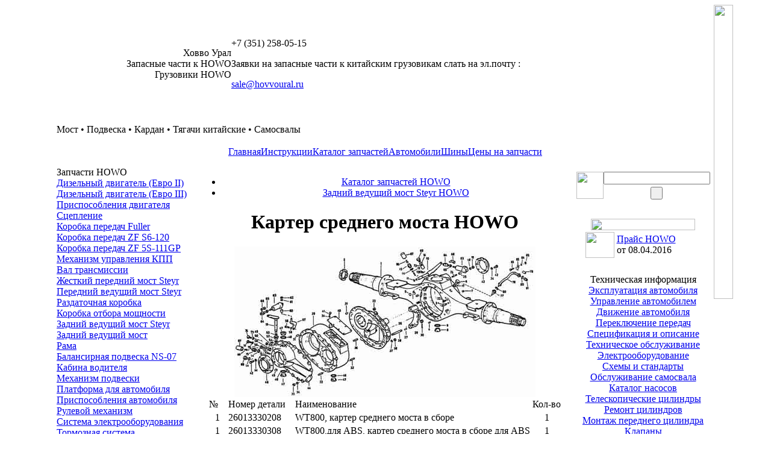

--- FILE ---
content_type: text/html; charset=windows-1251
request_url: https://www.hovvoural.ru/parts/21/133/
body_size: 6707
content:
<!DOCTYPE html PUBLIC "-//W3C//DTD XHTML 1.0 Transitional//EN" "http://www.w3.org/TR/xhtml1/DTD/xhtml1-transitional.dtd">
<html xmlns="http://www.w3.org/1999/xhtml">
<head>
<title>Картер среднего моста Howo запчасти к китайским грузовикам Хово</title>

<meta http-equiv="Content-Type" content="text/html; charset=windows-1251" />
<meta name="robots" content="index, follow" />
<meta name="keywords" content="картер среднего моста howo запчасти хово челябинск" />
<meta name="description" content="Картер среднего моста Хово запасные части к грузовиками Howo со склада в Челябинске" />
<link href="/bitrix/js/main/core/css/core.css?16838436613963" type="text/css"  rel="stylesheet" />
<link href="/bitrix/js/main/core/css/core_popup.css?168384366139879" type="text/css"  rel="stylesheet" />
<link href="/bitrix/templates/autokransnab/components/bitrix/catalog/catalog_parts/bitrix/catalog.element/.default/style.css?1683843657427" type="text/css"  rel="stylesheet" />
<link href="/bitrix/templates/autokransnab/components/bitrix/menu/top/style.css?1683843657949" type="text/css"  data-template-style="true"  rel="stylesheet" />
<link href="/bitrix/templates/.default/components/bitrix/breadcrumb/nav_howo/style.css?1683843657947" type="text/css"  data-template-style="true"  rel="stylesheet" />
<link href="/bitrix/templates/autokransnab/components/bitrix/news.list/prise/style.css?1683843657108" type="text/css"  data-template-style="true"  rel="stylesheet" />
<link href="/bitrix/templates/autokransnab/components/bitrix/menu/but/style.css?1683843657949" type="text/css"  data-template-style="true"  rel="stylesheet" />
<link href="/bitrix/templates/autokransnab/styles.css?17439502051095" type="text/css"  data-template-style="true"  rel="stylesheet" />
<link href="/bitrix/templates/autokransnab/template_styles.css?168384365710373" type="text/css"  data-template-style="true"  rel="stylesheet" />
<script type="text/javascript">if(!window.BX)window.BX={message:function(mess){if(typeof mess=='object') for(var i in mess) BX.message[i]=mess[i]; return true;}};</script>
<script type="text/javascript">(window.BX||top.BX).message({'JS_CORE_LOADING':'Загрузка...','JS_CORE_NO_DATA':'- Нет данных -','JS_CORE_WINDOW_CLOSE':'Закрыть','JS_CORE_WINDOW_EXPAND':'Развернуть','JS_CORE_WINDOW_NARROW':'Свернуть в окно','JS_CORE_WINDOW_SAVE':'Сохранить','JS_CORE_WINDOW_CANCEL':'Отменить','JS_CORE_H':'ч','JS_CORE_M':'м','JS_CORE_S':'с','JSADM_AI_HIDE_EXTRA':'Скрыть лишние','JSADM_AI_ALL_NOTIF':'Показать все','JSADM_AUTH_REQ':'Требуется авторизация!','JS_CORE_WINDOW_AUTH':'Войти','JS_CORE_IMAGE_FULL':'Полный размер'});</script>
<script type="text/javascript">(window.BX||top.BX).message({'LANGUAGE_ID':'ru','FORMAT_DATE':'DD.MM.YYYY','FORMAT_DATETIME':'DD.MM.YYYY HH:MI:SS','COOKIE_PREFIX':'BITRIX_SM','SERVER_TZ_OFFSET':'10800','SITE_ID':'s1','USER_ID':'','SERVER_TIME':'1769043146','USER_TZ_OFFSET':'0','USER_TZ_AUTO':'Y','bitrix_sessid':'a6835791c9781512991af3ed8c3835b0'});</script>


<script type="text/javascript" src="/bitrix/js/main/core/core.js?1683843661109012"></script>
<script type="text/javascript" src="/bitrix/js/main/core/core_popup.js?168384366139448"></script>
<script type="text/javascript" src="/bitrix/js/main/jquery/jquery-1.8.3.min.js?168384366193636"></script>
<script type="text/javascript" src="/bitrix/js/sng.up/script-up.js?16838436611026"></script>
<script>sng_up_button_opacity='100';sng_up_button_width='';sng_up_button='/bitrix/images/sng.up/top.png'; sng_up_position ='right';sng_up_position_indent_x = '20';sng_up_position_indent_y = '55'</script>
<link href='/bitrix/js/sng.up/style-up.css' type='text/css' rel='stylesheet' />



<meta name="author" content="www.HovvoUral.ru" />
<meta name="copyright" content="Ховво Урал" />

<meta name="yandex-verification" content="7a5802677f90febe" />

<!-- Yandex.RTB -->
<script>window.yaContextCb=window.yaContextCb||[]</script>
<script src="https://yandex.ru/ads/system/context.js" async></script>

</head>
<div id="panel"></div>
<body>

<!-- Yandex.Metrika counter --><script type="text/javascript">(function (d, w, c) { (w[c] = w[c] || []).push(function() { try { w.yaCounter23247088 = new Ya.Metrika({id:23247088, clickmap:true, accurateTrackBounce:true, ut:"noindex"}); } catch(e) { } }); var n = d.getElementsByTagName("script")[0], s = d.createElement("script"), f = function () { n.parentNode.insertBefore(s, n); }; s.type = "text/javascript"; s.async = true; s.src = (d.location.protocol == "https:" ? "https:" : "http:") + "//mc.yandex.ru/metrika/watch.js"; if (w.opera == "[object Opera]") { d.addEventListener("DOMContentLoaded", f, false); } else { f(); } })(document, window, "yandex_metrika_callbacks");</script><noscript><div><img src="//mc.yandex.ru/watch/23247088?ut=noindex" style="position:absolute; left:-9999px;" alt="" /></div></noscript><!-- /Yandex.Metrika counter -->


<!-- Global site tag (gtag.js) - Google Analytics -->
<script async src="https://www.googletagmanager.com/gtag/js?id=UA-109594554-2"></script>
<script>
  window.dataLayer = window.dataLayer || [];
  function gtag(){dataLayer.push(arguments);}
  gtag('js', new Date());

  gtag('config', 'UA-109594554-2');
</script>


<table width="100&#37;" cellspacing="0" cellpadding="0" border="0">
  <tbody>
    <tr><td valign="top" align="right" id="left"> 
        <table width="32" cellspacing="0" cellpadding="0" border="0"> 
          <tbody> 
            <tr><td></td></tr>
           </tbody>
         </table>
       </td><td width="1091"> 
        <table width="100&#37;" cellspacing="0" cellpadding="0" border="0"> 
          <tbody> 
            <tr><td width="1091" valign="top" align="center" id="header"> 
                <table width="100&#37;" cellspacing="0" cellpadding="0" border="0"> 
                  <tbody> 
                    <tr><td valign="middle" height="196" align="right"><div id="headeradress2"><span class="header_zg">Ховво&nbsp;Урал</span>
  <br />
 Запасные части к HOWO
  <br />
 Грузовики HOWO</div>
 </td><td valign="middle" align="right"> 
                        <div id="headeradress">
<div align="left"> +7 (351) 258-05-15 
  <p>Заявки на запасные части к китайским грузовикам слать на эл.почту :</p>
 <a href="mailto:sale@hovvoural.ru" >sale@hovvoural.ru</a> </div>
 </div>
                       </td></tr>
                   
                    <tr><td valign="middle" height="23" align="left" id="menuun" colspan="2"><noindex><span class="menuunlink">Мост &bull; Подвеска &bull; Кардан &bull; Тягачи китайские &bull; Самосвалы</span></noindex> </td></tr>
                   </tbody>
                 </table>
               </td></tr>
           
            <tr><td height="50"> 
                <table width="100&#37;" cellspacing="0" cellpadding="0" border="0"> 
                  <tbody> 
                    <tr><td width="3"><img width="3" height="50" src="/bitrix/templates/autokransnab/images/menu1.jpg" /></td><td valign="middle" align="center" id="mainmenu">
<a href="/" class="linkmm2">Главная</a><a href="/tehinform/" class="linkmm">Инструкции</a><a href="/parts/" class="linkmmactive">Каталог запчастей</a><a href="/cars/" class="linkmm">Автомобили</a><a href="/shina/" class="linkmm">Шины</a><a href="/prise/" class="linkmm">Цены на запчасти</a> </td><td width="3"><img width="3" height="50" src="/bitrix/templates/autokransnab/images/menu2.jpg" /></td></tr>
                   </tbody>
                 </table>
               </td></tr>
           
            <tr><td> 
                <table width="100&#37;" cellspacing="0" cellpadding="0" border="0"> 
                  <tbody> 
                    <tr><td valign="top" id="leftmenu"> 
                        <div id="leftmenuzg">Запчасти HOWO</div>
<div id="leftmenulinks">
                    <a href="/parts/1/" class="leftmenulinks">Дизельный двигатель (Евро II)</a><br />
                    <a href="/parts/11/" class="leftmenulinks">Дизельный двигатель (Евро III)</a><br />
                    <a href="/parts/3/" class="leftmenulinks">Приспособления двигателя</a><br />
                    <a href="/parts/4/" class="leftmenulinks">Сцепление</a><br />
                    <a href="/parts/12/" class="leftmenulinks">Коробка передач Fuller</a><br />
                    <a href="/parts/13/" class="leftmenulinks">Коробка передач ZF S6-120</a><br />
                    <a href="/parts/14/" class="leftmenulinks">Коробка передач ZF 5S-111GP</a><br />
                    <a href="/parts/15/" class="leftmenulinks">Механизм управления КПП</a><br />
                    <a href="/parts/16/" class="leftmenulinks">Вал трансмиссии</a><br />
                    <a href="/parts/17/" class="leftmenulinks">Жесткий передний мост Steyr</a><br />
                    <a href="/parts/18/" class="leftmenulinks">Передний ведущий мост Steyr</a><br />
                    <a href="/parts/19/" class="leftmenulinks">Раздаточная коробка</a><br />
                    <a href="/parts/20/" class="leftmenulinks">Коробка отбора мощности</a><br />
                    <a href="/parts/21/" class="leftmenulinks">Задний ведущий мост Steyr</a><br />
                    <a href="/parts/22/" class="leftmenulinks">Задний ведущий мост</a><br />
                    <a href="/parts/23/" class="leftmenulinks">Рама</a><br />
                    <a href="/parts/45/" class="leftmenulinks">Балансирная подвеска NS-07</a><br />
                    <a href="/parts/42/" class="leftmenulinks">Кабина водителя</a><br />
                    <a href="/parts/38/" class="leftmenulinks">Механизм подвески</a><br />
                    <a href="/parts/43/" class="leftmenulinks">Платформа для автомобиля</a><br />
                    <a href="/parts/44/" class="leftmenulinks">Приспособления автомобиля</a><br />
                    <a href="/parts/39/" class="leftmenulinks">Рулевой механизм</a><br />
                    <a href="/parts/41/" class="leftmenulinks">Система электрооборудования</a><br />
                    <a href="/parts/40/" class="leftmenulinks">Тормозная система</a><br />
</div> 
                        <div id="leftmenuzg">Автомобили HOWO</div>
<div id="leftmenulinks">
                    <a href="/cars/5/" class="leftmenulinks">Автобетоносмесители</a><br />
                    <a href="/cars/6/" class="leftmenulinks">Самосвалы</a><br />
                    <a href="/cars/7/" class="leftmenulinks">Тягачи</a><br />
</div> 
                        <!--<div id="leftmenuzgcont">Контакты</div>-->
                       
                        <div id="leftmenuzgcont">Спецпредложение</div>
                       
<div id="leftmenulinks"> <font size="3">РЕАКТИВНЫЕ ТЯГИ</font> 
  <br />
 V-образная тяга AZ97255212722 
  <br />
 Прямая тяга WG9114521175 
  <br />
 призводства НПО РОСТАР 
  <br />
 <a class="yel" href="/reactive-thrust.php" >реактивные тяги РОСТАР</a> 
  <br />
 
  <br />

 <a class="leftmenulinks" href="/kabina-howo.php" title="кабина howo в сборе" target="_blank" >кабина howo в сборе</a> </div>
  </td>

					   <td valign="top" align="center" id="mainblock">

                        <div id="mainblocktext">

												 <div class="top clearfix">
<div class="bx_breadcrumbs"><ul><li><a href="/parts/" >Каталог запчастей HOWO</a>&nbsp;</li><li><a href="/parts/21/" >Задний ведущий мост Steyr HOWO</a>&nbsp;</li></ul></div>                         </div>
                        

<h1>Картер среднего моста HOWO</h1>
<script type="text/javascript">
	$(function(){
		$("a[rel=gal1]").fancybox({
			'transitionIn' : 'elastic',
			'transitionOut' : 'elastic'
		});
	})
</script>


<div class="gallery">
			<div class="big">

		<!--<a title="Картер среднего моста Howo" rel="gal1" href="/upload/iblock/409/13-3-karter-srednego-mosta-howo.jpg">-->
		
		<img src="/upload/iblock/409/13-3-karter-srednego-mosta-howo.jpg" alt="Картер среднего моста"/>
		
		<!--</a>-->
		
		</div>
	</div>



<div class="classInfoTxt">

<table class="border">
  <tbody>
    <tr class="th"><td>№</td><td>Номер детали</td><td>Наименование</td><td>Кол-во</td></tr>
  
    <tr><td align="center">1</td><td>26013330208</td><td>WT800, картер среднего моста в сборе</td><td align="center">1</td></tr>
  
    <tr><td align="center">1</td><td>26013330308</td><td>WT800,для ABS, картер среднего моста в сборе для ABS</td><td align="center">1</td></tr>
  
    <tr><td align="center">1</td><td>AZ9231330208</td><td>WT1830, картер среднего моста в сборе</td><td align="center">1</td></tr>
  
    <tr><td align="center">1</td><td>AZ9231332208</td><td>WT1850, картер среднего моста в сборе для ABS</td><td align="center">1</td></tr>
  
    <tr><td align="center">2</td><td>1680340013</td><td>корончатая гайка (правая)</td><td align="center">2</td></tr>
  
    <tr><td align="center">3</td><td>190003810631</td><td>шпилька - М12-М12/1.5/30</td><td align="center">4</td></tr>
  
    <tr><td align="center">4</td><td>Q5211016</td><td>цилиндрический шплинт</td><td align="center">1</td></tr>
  
    <tr><td align="center">5</td><td>190003989290</td><td>заглушка</td><td align="center">1</td></tr>
  
    <tr><td align="center">6</td><td>199000330006</td><td>сапун в сборе</td><td align="center">1</td></tr>
  
    <tr><td align="center">7</td><td>190003962021</td><td>ввертыш с конусной резьбой</td><td align="center">2</td></tr>
  
    <tr><td align="center">8</td><td>1586330015</td><td>магнитная пробка в сборе</td><td align="center">1</td></tr>
  
    <tr><td align="center">9</td><td>Q72336</td><td>уплотняющая шайба</td><td align="center">1</td></tr>
  
    <tr><td align="center">10</td><td>199014330126</td><td>управляющий рычаг в сборе</td><td align="center">1</td></tr>
  
    <tr><td align="center">11</td><td>1680M320015</td><td>кольцо</td><td align="center">1</td></tr>
  
    <tr><td align="center">12</td><td>169000330008</td><td>штифт</td><td align="center">1</td></tr>
  
    <tr><td align="center">12</td><td>169000330009</td><td>штифт</td><td align="center">1</td></tr>
  
    <tr><td align="center">12</td><td>BZ9100330010</td><td>штифт</td><td align="center">2</td></tr>
  
    <tr><td align="center">12</td><td>Q72318 T5F</td><td>уплотняющая шайба</td><td align="center">2</td></tr>
  
    <tr><td align="center">14</td><td>Q72318 T5F</td><td>уплотняющая шайба</td><td align="center">2</td></tr>
  
    <tr><td align="center">15</td><td>WG9100710003</td><td>напорный выключатель</td><td align="center">1</td></tr>
  
    <tr><td align="center">18</td><td>Q40108</td><td>плоская шайба</td><td align="center">1</td></tr>
  
    <tr><td align="center">19</td><td>Q33208</td><td>контргайка</td><td align="center">1</td></tr>
  
    <tr><td align="center">20</td><td>199014330146</td><td>изогнутый прижим в сборе (нижний)</td><td align="center">1</td></tr>
  
    <tr><td align="center">21</td><td>199014330147</td><td>изогнутый прижим в сборе (верхний)</td><td align="center">1</td></tr>
  
    <tr><td align="center">22</td><td>Q2540820</td><td>потайной винт</td><td align="center">4</td></tr>
  
    <tr><td align="center">23</td><td>190003888457</td><td>самоконтрящая гайка М12/1.5</td><td align="center">16</td></tr>
  
    <tr><td align="center">24</td><td>Q1200850F3</td><td>шпилька </td><td align="center">1</td></tr>
  
    <tr><td align="center">25</td><td>161000060084</td><td>распорная втулка</td><td align="center">1</td></tr>
  
    <tr><td align="center">26</td><td>199014320120</td><td>картер главной передачи</td><td align="center">1</td></tr>
  
    <tr><td align="center">27</td><td>Q5210820</td><td>цилиндрический шплинт</td><td align="center">4</td></tr>
  
    <tr><td align="center">28</td><td>Q12316120</td><td>шпилька</td><td align="center">4</td></tr>
  
    <tr><td align="center">29</td><td>190003888459</td><td>самоконтрящая гайка </td><td align="center">4</td></tr>
  
    <tr><td align="center">31</td><td>Q5211016</td><td>цилиндрический шплинт</td><td align="center">4</td></tr>
  
    <tr><td align="center">32</td><td>190003813628</td><td>шпилька</td><td align="center">14</td></tr>
  
    <tr><td align="center">33</td><td>Q1201028F3</td><td>шпилька</td><td align="center">18</td></tr>
  
    <tr><td align="center">34</td><td>Q40310</td><td>пружинная шайба</td><td align="center">34</td></tr>
  
    <tr><td align="center">35</td><td>Q340B10</td><td>гайка</td><td align="center">18</td></tr>
  
    <tr><td align="center">36</td><td>Q1201225F3</td><td>шпилька</td><td align="center">4</td></tr>
  
    <tr><td align="center">37</td><td>Q40312</td><td>пружинная шайба</td><td align="center">18</td></tr>
  
    <tr><td align="center">38</td><td>Q340B12</td><td>гайка</td><td align="center">18</td></tr>
  
    <tr><td align="center">39</td><td>199014320259</td><td>картер редуктора </td><td align="center">1</td></tr>
  
    <tr><td align="center">40</td><td>199014320118</td><td>маслозаливная пластина в сборе</td><td align="center">1</td></tr>
  
    <tr><td align="center">41</td><td>Q150B1020Q</td><td>болт</td><td align="center">8</td></tr>
  
    <tr><td align="center">42</td><td>Q150B1025</td><td>болт</td><td align="center">8</td></tr>
  
    <tr><td align="center">43</td><td>199014320141</td><td>крышка подшипника</td><td align="center">1</td></tr>
  
    <tr><td align="center">44</td><td>199014320144</td><td>крышка картера редуктора</td><td align="center">1</td></tr>
  
    <tr><td align="center">45</td><td>190003989279</td><td>заглушка</td><td align="center">1</td></tr>
  
    <tr><td align="center">46</td><td>199014320175</td><td>торцевая крышка</td><td align="center">1</td></tr>
  
    <tr><td align="center">47</td><td>181500010163</td><td>пробка</td><td align="center">1</td></tr>
  
    <tr><td align="center">47A</td><td>15863315</td><td>магнитная пробка в сборе</td><td align="center">2</td></tr>
  
    <tr><td align="center">48</td><td>Q72336</td><td>уплотняющая шайба</td><td align="center">3</td></tr>
  
    <tr><td align="center">49</td><td>190003902070</td><td>крепежный винт</td><td align="center">1</td></tr>
  
    <tr><td align="center">50</td><td>Q340B08</td><td>гайка</td><td align="center">1</td></tr>
  
    <tr><td align="center">51</td><td>199014320076</td><td>рычаг блокировки дифференциала в сборе</td><td align="center">1</td></tr>
  
    <tr><td align="center">52</td><td>12700320037</td><td>втулка</td><td align="center">1</td></tr>
  
    <tr><td align="center">53</td><td>1288730062</td><td>уплотнительное кольцо</td><td align="center">1</td></tr>
  
    <tr><td align="center">54</td><td>190003933072</td><td>стопорное кольцо</td><td align="center">1</td></tr>
  
    <tr><td align="center">55</td><td>Q150B1050Q</td><td>болт</td><td align="center">1</td></tr>
  
    <tr><td align="center">56</td><td>Q340B10</td><td>гайка</td><td align="center">1</td></tr>
  
    <tr><td align="center">57</td><td>199014320156</td><td>консоль в сборе</td><td align="center">1</td></tr>
  
    <tr><td align="center">58</td><td>Q150B0818</td><td>болт</td><td align="center">2</td></tr>
  
    <tr><td align="center">59</td><td>Q40308</td><td>пружинная шайба</td><td align="center">2</td></tr>
  
    <tr><td align="center">60</td><td>161000060072</td><td>распорная втулка</td><td align="center">1</td></tr>
  
    <tr><td align="center">61</td><td>Q40108</td><td>плоская шайба</td><td align="center">1</td></tr>
  
    <tr><td align="center">62</td><td>Q33208</td><td>контргайка</td><td align="center">1</td></tr>
  
    <tr><td align="center">63</td><td>179100360018</td><td>рабочий цилиндр</td><td align="center">2</td></tr>
  
    <tr><td align="center">64</td><td>190003964418</td><td>вильчатый шарнир</td><td align="center">2</td></tr>
  
    <tr><td align="center">65</td><td>Q350B08T5F</td><td>низкая гайка</td><td align="center">2</td></tr>
  
    <tr><td align="center">66</td><td>1780350055</td><td>палец с плоской головкой ES</td><td align="center">2</td></tr>
  
    <tr><td align="center">70</td><td>Q72310T5F</td><td>уплотняющая шайба</td><td align="center">1</td></tr>
  
    <tr><td align="center">71</td><td>Q150B1012</td><td>болт</td><td align="center">1</td></tr>
  
    <tr><td align="center">73</td><td>Q72308T5F</td><td>уплотняющая шайба</td><td align="center">1</td></tr>
  
    <tr><td align="center">74</td><td>Q150B0810</td><td>болт</td><td align="center">1</td></tr>
  </tbody>
</table>
</div> 

</div>
                       </td><td valign="top" align="center" id="rightblock">							<form id="form1" name="form1" method="post" action="/search/">
				<table width="200" border="0" cellspacing="0" cellpadding="0">
              <tr>
                <td height="6"><img src="/bitrix/templates/autokransnab/images/seach1.jpg" width="200" height="6" /></td>
              </tr>
              <tr>
                <td background="/bitrix/templates/autokransnab/images/seachbg.jpg">
					 <table width="200" border="0" cellspacing="0" cellpadding="0">
                  <tr>
                    <td width="50" align="center" valign="middle"><img src="/bitrix/templates/autokransnab/images/seachicon.jpg" width="45" height="45" /></td>
                    <td align="center" valign="middle">
                    	<table width="100%" border="0" cellspacing="0" cellpadding="0">
                        <tr>
                          <td height="25" align="center" valign="middle">
								  
                      			<input type="text" name="q" id="seachfield" />
										
						  			</td>
                        </tr>
                        <tr>
                          <td height="25" align="center">
								  <input type="submit" name="s" id="search_b" value=" " />
								  </td>
                        </tr>
                      </table>
                     </td>
                  </tr>
                </table>
					 </td>
              </tr>
              <tr>
                <td height="6"><img src="/bitrix/templates/autokransnab/images/seach2.jpg" width="200" height="6" /></td>
              </tr>
            </table>
                    			</form>                        <br />
                       
                        <table width="200" cellspacing="0" cellpadding="0" border="0"> 
                          <tbody> 
                            <tr><td height="6"><img width="200" height="6" src="/bitrix/templates/autokransnab/images/seach1.jpg" /></td></tr>
                           
                            <tr><td valign="top" background="/bitrix/templates/autokransnab/images/seachbg.jpg" align="center"><img width="173" height="19" src="/bitrix/templates/autokransnab/images/prise1.jpg" />
                                <br />
                                                   <table width="200" border="0" cellspacing="3" cellpadding="0">
                      <tr>
                        <td width="50" align="center" valign="middle">
								<img src="/bitrix/templates/autokransnab/images/priseicon.jpg" width="48" height="43" />
								</td>
                        <td align="left" valign="middle">
<div class='prise_excel'>								<a href="/upload/iblock/37e/37e6cb1e05837f10ff1f6b5b0a797e33.xls" class="linkmmblue">Прайс HOWO</a><br />
                        <span class="linkmmblack">от 08.04.2016</span>
</div>
								</td>
                      </tr>
                    </table> </td></tr>
                           
                            <tr><td height="6"><img width="200" height="6" src="/bitrix/templates/autokransnab/images/seach2.jpg" /></td></tr>
                           </tbody>
                         </table>
                       
                        <br />
                       
                        <div id="textinform"><span class="zgblue">Техническая информация</span><br /> 				   <a href="/tehinform/24/" class="linkrightblock">Эксплуатация автомобиля</a> <br />
				   <a href="/tehinform/25/" class="linkrightblock">Управление автомобилем</a> <br />
				   <a href="/tehinform/26/" class="linkrightblock">Движение автомобиля</a> <br />
				   <a href="/tehinform/27/" class="linkrightblock">Переключение передач</a> <br />
				   <a href="/tehinform/28/" class="linkrightblock">Спецификация и описание</a> <br />
				   <a href="/tehinform/29/" class="linkrightblock">Техническое обслуживание</a> <br />
				   <a href="/tehinform/30/" class="linkrightblock">Электрооборудование</a> <br />
				   <a href="/tehinform/31/" class="linkrightblock">Схемы и стандарты</a> <br />
				   <a href="/tehinform/32/" class="linkrightblock">Обслуживание самосвала</a> <br />
				   <a href="/tehinform/33/" class="linkrightblock">Каталог насосов</a> <br />
				   <a href="/tehinform/34/" class="linkrightblock">Телескопические цилиндры</a> <br />
				   <a href="/tehinform/35/" class="linkrightblock">Ремонт цилиндров</a> <br />
				   <a href="/tehinform/36/" class="linkrightblock">Монтаж переднего цилиндра</a> <br />
				   <a href="/tehinform/37/" class="linkrightblock">Клапаны</a> <br />
  </div>
                       </td></tr>
                   </tbody>
                 </table>
               </td></tr>


<tr><td>
<div id="bannerarea">	<p style="text-align: center; margin: 0px;">
		<a id="bxid_11397" href="/kabina-howo.php" >
			<img id="bxid_404363" src="/upload/banner_550x100_5.jpg" width="550" alt="Кабины Howo в сборе" />
		</a>
	</p>


</div>
</td></tr>


            <tr><td height="50">
                <table width="100&#37;" cellspacing="0" cellpadding="0" border="0"> 
                  <tbody> 
                    <tr><td width="3"><img width="3" height="50" src="/bitrix/templates/autokransnab/images/menu2-1.jpg" /></td><td valign="middle" align="center" id="footermenu">
					            <a href="/arthowo/" class="linkmmfooter">Статьи</a>
						|            <a href="/mass/" class="linkmmfooter">Mass Roll</a>
						|            <a href="/about/" class="linkmmfooter">О компании</a>
						|            <a href="/card/" class="linkmmfooter">Карточка предприятия</a>
						|            <a href="/contacts/" class="linkmmfooter">Контакты</a>
	 </td><td width="3"><img width="3" height="50" src="/bitrix/templates/autokransnab/images/menu1-1.jpg" /></td></tr>
                   </tbody>
                 </table>
               
                <div id="copyright"><span class="linkmainblockred">
<table width="100%" border="0"> 
  <tbody> 
    <tr><td valign="top" align="left">&copy; Ховво Урал 2006
        <br />
       Все права защищены 
        <br />

       <a href="/" class="linkfooter" title="запчасти howo" >запчасти Howo Sinotruk</a></td> <td></td> <td valign="top" align="right">


<br />

<!--noindex-->

<!--LiveInternet counter--><script type="text/javascript">document.write("<a rel='nofollow' href='//www.liveinternet.ru/click' target=_blank><img src='//counter.yadro.ru/hit?t25.2;r" + escape(document.referrer) + ((typeof(screen)=="undefined")?"":";s"+screen.width+"*"+screen.height+"*"+(screen.colorDepth?screen.colorDepth:screen.pixelDepth)) + ";u" + escape(document.URL) + ";" + Math.random() + "' border=0 width=88 height=15 alt='' title='LiveInternet: показано число посетителей за сегодня'><\/a>")</script><!--/LiveInternet-->

<!--/noindex-->

</td></tr>
   </tbody>
 </table></span></div>
               </td></tr>
           </tbody>
         </table>
       </td><td valign="top" align="left" id="right"> 
        <table width="32" cellspacing="0" cellpadding="0" border="0">
          <tbody> 
            <tr><td><img width="32" height="488" src="/bitrix/templates/autokransnab/images/rght.jpg" /></td></tr>
           </tbody>
         </table>
       </td></tr>
   
    <tr><td></td></tr>
   </tbody>
 </table>
 </body>
</html>